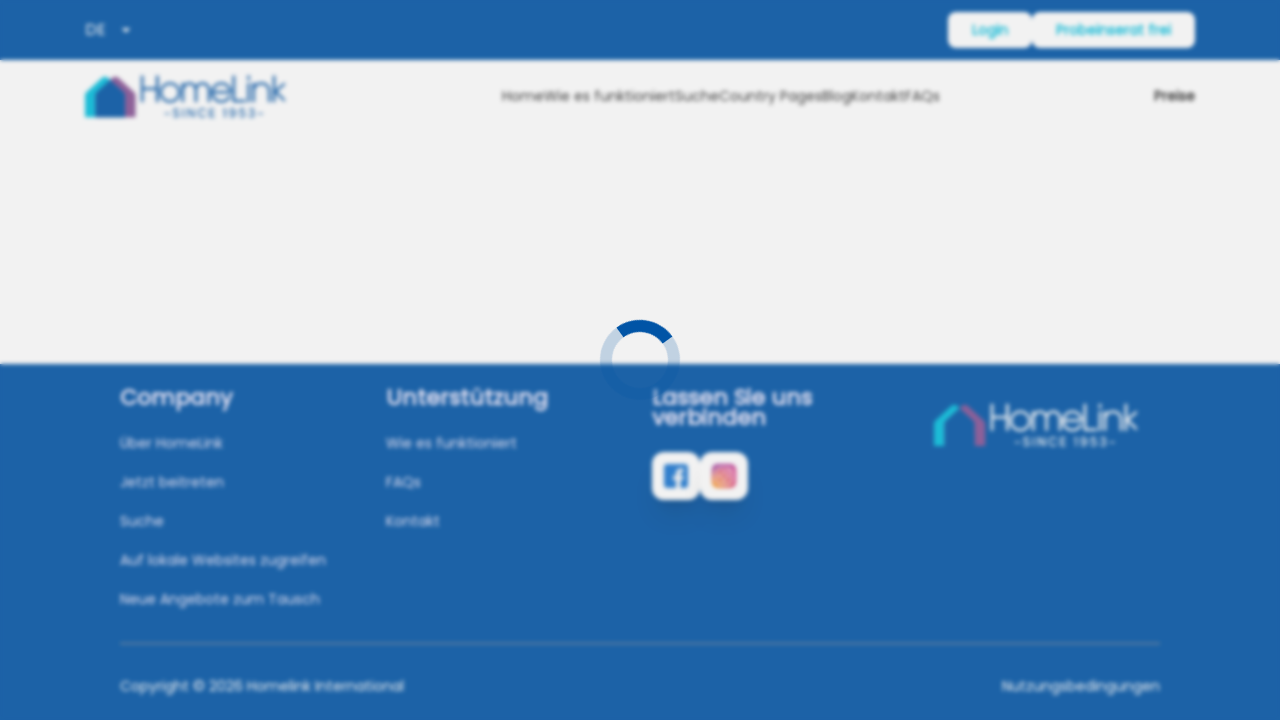

--- FILE ---
content_type: text/css; charset=UTF-8
request_url: https://homelink.org/_next/static/css/ab7612e517fd2147.css
body_size: -1669
content:
@font-face{font-family:__poppins_bbe86d;src:url(/_next/static/media/4b4ebe20759bdbf2-s.p.ttf) format("truetype");font-display:swap}@font-face{font-family:__poppins_Fallback_bbe86d;src:local("Arial");ascent-override:92.83%;descent-override:30.94%;line-gap-override:8.84%;size-adjust:113.11%}.__className_bbe86d{font-family:__poppins_bbe86d,__poppins_Fallback_bbe86d}

--- FILE ---
content_type: text/css; charset=UTF-8
request_url: https://homelink.org/_next/static/css/7f7c6e4a1090ff7d.css
body_size: -690
content:
.preferences svg{filter:grayscale(1)}

--- FILE ---
content_type: text/x-component
request_url: https://homelink.org/de/about/?_rsc=1m1gr
body_size: -1088
content:
1:I[4707,[],""]
3:I[36423,[],""]
2:["lang","de","d"]
0:["uY_GRbrf-YYHtSL9X3cY1",[["children",["lang","de","d"],"children","about",["about",{"children":["__PAGE__",{}]}],["about",{"children":null},[null,["$","$L1",null,{"parallelRouterKey":"children","segmentPath":["children","$2","children","about","children"],"error":"$undefined","errorStyles":"$undefined","errorScripts":"$undefined","template":["$","$L3",null,{}],"templateStyles":"$undefined","templateScripts":"$undefined","notFound":"$undefined","notFoundStyles":"$undefined"}]],null],["$L4",null]]]]
4:[["$","meta","0",{"name":"viewport","content":"width=device-width, initial-scale=1"}],["$","meta","1",{"charSet":"utf-8"}],["$","title","2",{"children":"Ãœber HomeLink, Home Exchange und House Swap Community und Haustauschferien"}],["$","meta","3",{"name":"description","content":"Erfahren Sie mehr Ã¼ber HomeLink, die internationale original Community fÃ¼r Haustausch und Wohnungstausch. Mit lokalen Vertretern aus 17 LÃ¤ndern zur UnterstÃ¼tzung Ihres Haustauschs."}],["$","meta","4",{"name":"application-name","content":"Homelink"}],["$","meta","5",{"name":"generator","content":"Homelink"}],["$","meta","6",{"name":"keywords","content":"Haustausch, Haustauschferien,  Haustausch websuite, GÃ¼nstig Reisen, Haustauschurlaub, internationale Reisen, Budgetreisen, Ã¶kologischer Tourismus, Sharing Economy, HaustauschqualitÃ¤t , UnterstÃ¼tzung fÃ¼r HomeLink Mitglieder, HomeLink-QualitÃ¤tsstandard, Homelink-Garantie, Home-Swap-Garantie, Homelink"}],["$","meta","7",{"name":"referrer","content":"origin-when-cross-origin"}],["$","meta","8",{"name":"robots","content":"index, follow"}],["$","meta","9",{"name":"format-detection","content":"telephone=no, address=no, email=no"}],["$","link","10",{"rel":"icon","href":"/favicon.ico","type":"image/x-icon","sizes":"52x42"}],["$","meta","11",{"name":"next-size-adjust"}]]


--- FILE ---
content_type: text/x-component
request_url: https://homelink.org/de/help/?_rsc=1m1gr
body_size: -1069
content:
1:I[4707,[],""]
3:I[36423,[],""]
2:["lang","de","d"]
0:["uY_GRbrf-YYHtSL9X3cY1",[["children",["lang","de","d"],"children","help",["help",{"children":["__PAGE__",{}]}],["help",{"children":null},[null,["$","$L1",null,{"parallelRouterKey":"children","segmentPath":["children","$2","children","help","children"],"error":"$undefined","errorStyles":"$undefined","errorScripts":"$undefined","template":["$","$L3",null,{}],"templateStyles":"$undefined","templateScripts":"$undefined","notFound":"$undefined","notFoundStyles":"$undefined"}]],null],["$L4",null]]]]
4:[["$","meta","0",{"name":"viewport","content":"width=device-width, initial-scale=1"}],["$","meta","1",{"charSet":"utf-8"}],["$","title","2",{"children":"WÃ¤hlen Sie die Home Exchange und Home Swap Hilfe-und FAQ-Bereich von HomeLink"}],["$","meta","3",{"name":"description","content":"Hier finden Sie Antworten auf hÃ¤ufig gestellten Fragen zu Haustauschferien, zu Bedenken, Vorbereitung, zur Home-Swap-Community und zur persÃ¶nlichen UnterstÃ¼tzung fÃ¼r HomeLink Mitglieder."}],["$","meta","4",{"name":"application-name","content":"Homelink"}],["$","meta","5",{"name":"generator","content":"Homelink"}],["$","meta","6",{"name":"keywords","content":"Haustausch, Haustauschferien,  Haustauschwebsite, Haustauschreisen, internationale Reisen, Budgetreisen, Ã¶kologischer Tourismus, Sharing Economy, Haustausch, Haustauschhilfe , FAQ zu Home Exchange, FAQ zu Homelink, FAQ zu Home Swap, hÃ¤ufig gestellte Fragen zu Home Exchange, Hilfe zu Homelink, Hilfe zu Home Exchange"}],["$","meta","7",{"name":"referrer","content":"origin-when-cross-origin"}],["$","meta","8",{"name":"robots","content":"index, follow"}],["$","meta","9",{"name":"format-detection","content":"telephone=no, address=no, email=no"}],["$","link","10",{"rel":"icon","href":"/favicon.ico","type":"image/x-icon","sizes":"52x42"}],["$","meta","11",{"name":"next-size-adjust"}]]


--- FILE ---
content_type: application/javascript; charset=UTF-8
request_url: https://homelink.org/_next/static/chunks/2883.d42da0a75623ef09.js
body_size: 419
content:
"use strict";(self.webpackChunk_N_E=self.webpackChunk_N_E||[]).push([[2883],{99376:function(e,t,l){var n=l(35475);l.o(n,"useParams")&&l.d(t,{useParams:function(){return n.useParams}}),l.o(n,"usePathname")&&l.d(t,{usePathname:function(){return n.usePathname}}),l.o(n,"useRouter")&&l.d(t,{useRouter:function(){return n.useRouter}}),l.o(n,"useSearchParams")&&l.d(t,{useSearchParams:function(){return n.useSearchParams}})},72883:function(e,t,l){l.r(t),l.d(t,{default:function(){return E}});var n=l(57437),s=l(30166),a=l(40718),i=l.n(a),o=l(49567),r=l(21469),d=l(99376),c=l(27087),u=l(978),m=l(97563),x=l(2265),b=l(2257),h=l(14879),g=l(69668);let f=e=>{let{lang:t,router:l,onClick:s,text:a="Back",isNewTab:i=!1}=e;return(0,n.jsxs)("button",{title:a,type:"button",onClick:()=>{if(i)window.close();else if(window.history.length<2){l.push("/".concat(t+h.WF.SEARCH));return}else s()},className:"flex gap-1 align-center content-center items-center p-0 text-sm",children:[(0,n.jsx)(g.vLQ,{className:"text-xl text-purple-500"}),(0,n.jsx)("span",{className:"text-sm font-semibold text-purple-500 md:text-base",children:a})]})};f.propTypes={router:i().any,lang:i().string,text:i().string,onClick:i().func};var p=l(84553);let w=(0,s.default)(()=>l.e(2451).then(l.bind(l,22451)),{loadableGenerated:{webpack:()=>[22451]}}),v=(0,s.default)(()=>Promise.all([l.e(2972),l.e(3082)]).then(l.bind(l,83082)),{loadableGenerated:{webpack:()=>[83082]}}),j=(0,s.default)(()=>l.e(3124).then(l.bind(l,23124)),{loadableGenerated:{webpack:()=>[23124]}}),_=(0,s.default)(()=>Promise.all([l.e(2972),l.e(3392)]).then(l.bind(l,63392)),{loadableGenerated:{webpack:()=>[63392]}}),k=(0,s.default)(()=>l.e(7311).then(l.bind(l,87311)),{loadableGenerated:{webpack:()=>[87311]}}),y=(0,s.default)(()=>l.e(7564).then(l.bind(l,67564)),{loadableGenerated:{webpack:()=>[67564]}}),N=(0,s.default)(()=>Promise.all([l.e(2972),l.e(4687)]).then(l.bind(l,14687)),{loadableGenerated:{webpack:()=>[14687]}}),P=(0,s.default)(()=>l.e(3990).then(l.bind(l,23990)),{loadableGenerated:{webpack:()=>[23990]}}),G=(0,s.default)(()=>Promise.all([l.e(2420),l.e(9034)]).then(l.bind(l,19034)),{loadableGenerated:{webpack:()=>[19034]}}),C=(0,s.default)(()=>Promise.all([l.e(2636),l.e(55)]).then(l.bind(l,70055)),{loadableGenerated:{webpack:()=>[70055]}}),I=(0,s.default)(()=>Promise.all([l.e(1724),l.e(3818)]).then(l.bind(l,63818)),{loadableGenerated:{webpack:()=>[63818]}}),S=(0,s.default)(()=>Promise.all([l.e(8977),l.e(6001),l.e(1132),l.e(6118)]).then(l.bind(l,6118)),{loadableGenerated:{webpack:()=>[6118]},loading:()=>(0,n.jsx)(p.default,{className:"opacity-25"})}),F=e=>{var t,l;let{t:s,lang:a,isError:i,isLoading:h,listing:g,isPreview:p=!1}=e,F=(0,d.useRouter)(),{loggedIn:E}=(0,o.v9)(e=>e.authSlice),[R]=(0,b.UIt)(),[T]=(0,b.L$F)(),[L,A]=(0,x.useState)(!1),[B,$]=(0,x.useState)(!1),q="_blank"===(0,d.useSearchParams)().get("target"),H=()=>{if(!E)return(0,u.At)(F),!1;R({t:s,listing_id:null==g?void 0:g.id,comment:null==g?void 0:g.wishlist_comment}).unwrap().then(()=>A(!0))},M=(0,u.GM)(s,g),Q=(0,x.useCallback)(()=>{let e=(null==M?void 0:M.title)||"";return p&&!e?(0,n.jsx)("h3",{className:"font-semibold text-gray-300",children:s("listing_title_placeholder")}):(0,n.jsx)("h3",{className:"font-semibold",children:e})},[p,null==M?void 0:M.title,s]);return((0,x.useEffect)(()=>{h||i||!g||A(null==g?void 0:g.is_wishlist)},[i,h,g]),h)?(0,n.jsx)(C,{}):!i&&(null==g?void 0:g.id)?(null==g?void 0:g.type)?(0,n.jsxs)(x.Fragment,{children:[(0,n.jsxs)("div",{className:"lg:px-8 px-6 mt-4 lg:max-[1024px] custom-container",children:[(0,n.jsxs)("div",{className:"flex flex-col justify-between pt-3 lg:pt-0",children:[(0,n.jsx)(f,{lang:a,router:F,onClick:()=>F.back(),isNewTab:q,text:p?s("back_to_edit_listing"):q?s("listing_close_button"):s("listing_back_button")}),!p&&(0,n.jsx)(G,{t:s,lang:a,router:F,listingId:M.id})]}),(0,n.jsxs)("div",{className:"flex flex-wrap sm:flex-row flex-col gap-5 item-center justify-between lg:mb-4 mb-4 mt-4 mx-auto content-center items-center",children:[Q(),!p&&(0,n.jsxs)("div",{className:"flex flex-wrap align-center items-center gap-3 sm:gap-4",children:[(0,n.jsxs)("button",{type:"button",title:s("add_to_wishlist"),onClick:()=>{if(!p){if(L){$(!0);return}H()}},className:"w-auto rounded-full sm:rounded align-center items-center bg-white px-2 py-2  sm:px-4 sm:py-3 ring-1 ring-inset ring-gray-300 flex gap-1 text-base font-semibold",children:[L?(0,n.jsx)(c.X$,{className:"h-6 w-6"}):(0,n.jsx)(c.sq,{className:"h-6 w-6"}),(0,n.jsx)("span",{className:"sm:block hidden",children:s("wish_list")})]}),(0,n.jsx)(_,{t:s,lang:a,listingId:M.id}),(0,n.jsx)(y,{t:s,type:"iconText",router:F,listingId:M.id,userId:null==M?void 0:null===(t=M.user)||void 0===t?void 0:t.id,hasConversation:(null==g?void 0:g.is_conversation)||!1})]})]}),(null==M?void 0:M.location_section)&&(0,n.jsxs)("div",{className:"flex gap-2 align-center content-center items-center mb-4",children:[(0,n.jsx)(r.i63,{className:"text-primary-500"}),(0,n.jsxs)("p",{className:"font-normal",children:["".concat(null==M?void 0:M.city,", ").concat(null==M?void 0:M.state,", ").concat(null==M?void 0:null===(l=M.country)||void 0===l?void 0:l.name," "),(0,n.jsx)(P,{t:s,lang:a,listing:M,text:s("view_on_map"),isPreview:p,loggedIn:!p&&E})]})]}),(0,n.jsxs)("div",{className:"flex lg:flex-row flex-col gap-5 my-3 md:my-0 w-full",children:[(0,n.jsxs)("div",{className:"w-full lg:max-w-[66%] xl:max-w-[70%]",children:[(0,n.jsx)(S,{images:M.photos}),(0,n.jsx)(k,{t:s,listing:M}),(0,n.jsx)("div",{className:"flex flex-col gap-4 mt-6",children:(0,n.jsx)(j,{t:s,listing:M})})]}),(0,n.jsx)("div",{className:"flex items-end h-auto w-full sticky top-[72px] lg:max-w-[32%] xl:max-w-[30%]",children:(0,n.jsx)("div",{className:"w-full border rounded-lg border-gray-300 bg-[#FFF] p-5 h-max  sticky  bottom-0 transition",children:(0,n.jsx)(v,{t:s,lang:a,router:F,loggedIn:E,listingId:M.id,user:null==M?void 0:M.owner_info,otherListing:null==M?void 0:M.other_listing})})})]})]}),!p&&(0,n.jsx)(I,{title:s("wish_list"),open:B,onConfirm:()=>{T({t:s,wishlistId:null==g?void 0:g.id}).unwrap().then(()=>{$(!1),A(!1)}).catch(()=>$(!1))},confirmButtonText:s("remove"),heading:s("remove_from_wishlist"),onClose:()=>$(!1),message:s("remove_from_wishlist_message",{type:s((0,m.ys)(null==M?void 0:M.type)),city_or_state:(null==M?void 0:M.city)||(null==M?void 0:M.state)})})]}):(0,n.jsx)(w,{text:s("no_listing")}):(0,n.jsx)(N,{isNotFound:!0})};F.propTypes={t:i().func,lang:i().string,isError:i().bool,listing:i().object,isLoading:i().bool,isPreview:i().bool};var E=F}}]);

--- FILE ---
content_type: text/x-component
request_url: https://homelink.org/de/search/?_rsc=1m1gr
body_size: -801
content:
0:["uY_GRbrf-YYHtSL9X3cY1",[["children",["lang","de","d"],"children","search",["search",{"children":["__PAGE__",{}]},"$undefined","$undefined",true],["search",{"children":null},[[[["$","link","0",{"rel":"stylesheet","href":"/_next/static/css/0cff6bd1292435e0.css","precedence":"next","crossOrigin":"$undefined"}]],"$L1"],null],null],["$L2",null]]]]
3:I[4707,[],""]
5:I[36423,[],""]
4:["lang","de","d"]
1:["$","div",null,{"className":"custom-container py-2","children":["$","$L3",null,{"parallelRouterKey":"children","segmentPath":["children","$4","children","search","children"],"error":"$undefined","errorStyles":"$undefined","errorScripts":"$undefined","template":["$","$L5",null,{}],"templateStyles":"$undefined","templateScripts":"$undefined","notFound":"$undefined","notFoundStyles":"$undefined"}]}]
2:[["$","meta","0",{"name":"viewport","content":"width=device-width, initial-scale=1"}],["$","meta","1",{"charSet":"utf-8"}],["$","title","2",{"children":"Suchen Sie nach HomeLink-Haustausch Ferien und planen Sie Ihren nÃ¤chsten Urlaub in "}],["$","meta","3",{"name":"description","content":"Tauschen Sie Ihr Zuhause mit einem Mitglied der weltweiten\nHaustausch Gemeinschaft oder Home Exchange Community von HomeLink. Suchen und entdecken Sie Ihre nÃ¤chsten Haustauschferien, Ihren Haustauschurlaub oder Wohnungstausch Urlaub"}],["$","meta","4",{"name":"application-name","content":"Homelink"}],["$","meta","5",{"name":"generator","content":"Homelink"}],["$","meta","6",{"name":"keywords","content":"Finden Sie Ihren Haustausch, suchen Sie nach Haustausch, Wohnungstausch, HomeLink"}],["$","meta","7",{"name":"referrer","content":"origin-when-cross-origin"}],["$","meta","8",{"name":"robots","content":"index, follow"}],["$","link","9",{"rel":"canonical","href":"https://homelink.org/de/search/"}],["$","meta","10",{"name":"format-detection","content":"telephone=no, address=no, email=no"}],["$","link","11",{"rel":"icon","href":"/favicon.ico","type":"image/x-icon","sizes":"52x42"}],["$","meta","12",{"name":"next-size-adjust"}]]


--- FILE ---
content_type: text/x-component
request_url: https://homelink.org/de/contact/?_rsc=1m1gr
body_size: -1053
content:
1:I[4707,[],""]
3:I[36423,[],""]
2:["lang","de","d"]
0:["uY_GRbrf-YYHtSL9X3cY1",[["children",["lang","de","d"],"children","contact",["contact",{"children":["__PAGE__",{}]}],["contact",{"children":null},[null,["$","$L1",null,{"parallelRouterKey":"children","segmentPath":["children","$2","children","contact","children"],"error":"$undefined","errorStyles":"$undefined","errorScripts":"$undefined","template":["$","$L3",null,{}],"templateStyles":"$undefined","templateScripts":"$undefined","notFound":"$undefined","notFoundStyles":"$undefined"}]],null],["$L4",null]]]]
4:[["$","meta","0",{"name":"viewport","content":"width=device-width, initial-scale=1"}],["$","meta","1",{"charSet":"utf-8"}],["$","title","2",{"children":"Wenden Sie sich an Ihren HomeLink Home Exchange Vertreter vor Ort"}],["$","meta","3",{"name":"description","content":"Stellen Sie uns Ihre Fragen! HomeLink hat lokale Vertreter auf der ganzen Welt, die vor, wÃ¤hrend und nach Ihrem Tauschurlaub UnterstÃ¼tzung und Beratung anbieten."}],["$","meta","4",{"name":"application-name","content":"Homelink"}],["$","meta","5",{"name":"generator","content":"Homelink"}],["$","meta","6",{"name":"keywords","content":"Haustausch, Haustauschferien, Haustausch-Website, Haustauschreisen, internationale Reisen, Budgetreisen, Ã¶kologischer Tourismus, Sharing Economy, Home Exchange , Sabbatical Home Exchange, Sharing Economy, kontaktieren Sie Homelink, Homelink"}],["$","meta","7",{"name":"referrer","content":"origin-when-cross-origin"}],["$","meta","8",{"name":"robots","content":"index, follow"}],["$","meta","9",{"name":"format-detection","content":"telephone=no, address=no, email=no"}],["$","link","10",{"rel":"icon","href":"/favicon.ico","type":"image/x-icon","sizes":"52x42"}],["$","meta","11",{"name":"next-size-adjust"}]]


--- FILE ---
content_type: text/x-component
request_url: https://homelink.org/de/how-it-works/?_rsc=1m1gr
body_size: -1038
content:
1:I[4707,[],""]
3:I[36423,[],""]
2:["lang","de","d"]
0:["uY_GRbrf-YYHtSL9X3cY1",[["children",["lang","de","d"],"children","how-it-works",["how-it-works",{"children":["__PAGE__",{}]}],["how-it-works",{"children":null},[null,["$","$L1",null,{"parallelRouterKey":"children","segmentPath":["children","$2","children","how-it-works","children"],"error":"$undefined","errorStyles":"$undefined","errorScripts":"$undefined","template":["$","$L3",null,{}],"templateStyles":"$undefined","templateScripts":"$undefined","notFound":"$undefined","notFoundStyles":"$undefined"}]],null],["$L4",null]]]]
4:[["$","meta","0",{"name":"viewport","content":"width=device-width, initial-scale=1"}],["$","meta","1",{"charSet":"utf-8"}],["$","title","2",{"children":"Reisen Sie um die Welt und wohnen kostenlos"}],["$","meta","3",{"name":"description","content":"Der Austausch von HÃ¤usern und Wohnungen mit HomeLink ist ganz einfach: Registrieren Sie Ihr Haus, suchen Sie nach potenziellen Haustausch Partnern, kontaktieren Sie andere HomeLink Mitglieder,  vereinbaren Sie einen Austausch und genieÃŸen Sie Ihren Haustauschurlaub!"}],["$","meta","4",{"name":"application-name","content":"Homelink"}],["$","meta","5",{"name":"generator","content":"Homelink"}],["$","meta","6",{"name":"keywords","content":"Haustausch, Haustauschferien, Wohnungstausch, Haustauschportal, Haustauschreisen, Haustauschurlaub, internationale Reisen, Budgetreisen, Ã¶kologischer Tourismus, Sharing Economy, Haustausch QualitÃ¤t, UnterstÃ¼tzung fÃ¼r Home Exchange Mitglieder, Home Exchange-QualitÃ¤tssicherung, Homelink Garantie, Home Swap Garantie, Homelink funktioniert"}],["$","meta","7",{"name":"referrer","content":"origin-when-cross-origin"}],["$","meta","8",{"name":"robots","content":"index, follow"}],["$","meta","9",{"name":"format-detection","content":"telephone=no, address=no, email=no"}],["$","link","10",{"rel":"icon","href":"/favicon.ico","type":"image/x-icon","sizes":"52x42"}],["$","meta","11",{"name":"next-size-adjust"}]]
